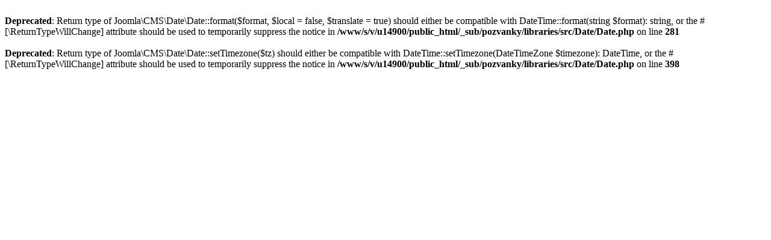

--- FILE ---
content_type: text/html; charset=UTF-8
request_url: https://pozvanky.svadobne-oznamenia.sk/index.php/component/hikashop/svadobn%C3%A9%20ozn%C3%A1menie/23513-svadobn%C3%A9-ozn%C3%A1menie-19773gm
body_size: 275
content:
<br />
<b>Deprecated</b>:  Return type of Joomla\CMS\Date\Date::format($format, $local = false, $translate = true) should either be compatible with DateTime::format(string $format): string, or the #[\ReturnTypeWillChange] attribute should be used to temporarily suppress the notice in <b>/www/s/v/u14900/public_html/_sub/pozvanky/libraries/src/Date/Date.php</b> on line <b>281</b><br />
<br />
<b>Deprecated</b>:  Return type of Joomla\CMS\Date\Date::setTimezone($tz) should either be compatible with DateTime::setTimezone(DateTimeZone $timezone): DateTime, or the #[\ReturnTypeWillChange] attribute should be used to temporarily suppress the notice in <b>/www/s/v/u14900/public_html/_sub/pozvanky/libraries/src/Date/Date.php</b> on line <b>398</b><br />
